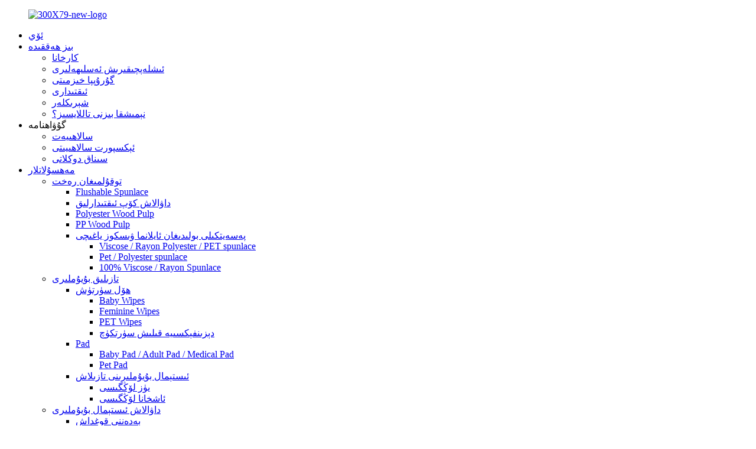

--- FILE ---
content_type: text/html
request_url: http://ug.yungemedical.com/disposable-pp-shoe-cover-product/
body_size: 17052
content:
<!DOCTYPE html> <html dir="ltr" lang="ug"> <head> <meta charset="UTF-8"/> <title>جۇڭگو بىر قېتىم ئىشلىتىلىدىغان PP توقۇلمىغان ئاياغ قاپقىقى (YG-HP-07) زاۋۇتى ۋە تەمىنلىگۈچىلەر | Yunge</title> <meta property="fb:app_id" content="966242223397117" /> <meta http-equiv="Content-Type" content="text/html; charset=UTF-8" /> <!-- Google tag (gtag.js) --> <script async src="https://www.googletagmanager.com/gtag/js?id=G-VLSD4L43P6"></script> <script>
  window.dataLayer = window.dataLayer || [];
  function gtag(){dataLayer.push(arguments);}
  gtag('js', new Date());

  gtag('config', 'G-VLSD4L43P6');
</script>  <!-- Google Tag Manager --> <script>(function(w,d,s,l,i){w[l]=w[l]||[];w[l].push({'gtm.start':
new Date().getTime(),event:'gtm.js'});var f=d.getElementsByTagName(s)[0],
j=d.createElement(s),dl=l!='dataLayer'?'&l='+l:'';j.async=true;j.src=
'https://www.googletagmanager.com/gtm.js?id='+i+dl;f.parentNode.insertBefore(j,f);javascript:;
})(window,document,'script','dataLayer','GTM-NVPKN7XQ');</script> <!-- End Google Tag Manager -->  <meta name="viewport" content="width=device-width,initial-scale=1,minimum-scale=1,maximum-scale=1,user-scalable=no"> <link rel="apple-touch-icon-precomposed" href=""> <meta name="format-detection" content="telephone=no"> <meta name="apple-mobile-web-app-capable" content="yes"> <meta name="apple-mobile-web-app-status-bar-style" content="black"> <meta property="og:url" content="https://www.yungemedical.com/disposable-pp-shoe-cover-product/"/> <meta property="og:title" content="China Disposable PP non-woven shoe cover(YG-HP-07) factory and suppliers | Yunge" /> <meta property="og:description" content="Features ● Suitable for isolation and basic protection of bacteria and particles. ● Anti-skid, anti-static and dustproof ● Soft, light and comfortable ● Exclusive design for special occasions. The biggest characteristic of disposable shoe cover is easy to use, and a wide range of applications, di..."/> <meta property="og:type" content="product"/> <meta property="og:image" content="https://www.yungemedical.com/uploads/Disposable-PP-Shoe-Cover-1.jpg"/> <meta property="og:site_name" content="https://www.yungemedical.com/"/> <link href="//cdn.globalso.com/yungemedical/style/global/style.css" rel="stylesheet" onload="this.onload=null;this.rel='stylesheet'"> <link href="//cdn.globalso.com/yungemedical/style/public/public.css" rel="stylesheet" onload="this.onload=null;this.rel='stylesheet'"> <link href="//cdn.globalso.com/yungemedical/style/global/download.css" rel="stylesheet" onload="this.onload=null;this.rel='stylesheet'">     <script type="text/javascript" src="//cdn.globalso.com/yungemedical/style/global/js/jquery.min.js"></script> <link rel="shortcut icon" href="https://cdn.globalso.com/yungemedical/header.png" /> <meta name="author" content="18775758282"/> <meta name="description" itemprop="description" content="ئالاھىدىلىكى bacter باكتېرىيە ۋە زەررىچىلەرنى ئايرىپ ساقلاشقا ۋە ئاساسىي قوغداشقا ماس كېلىدۇ. Sk سىيرىلىشقا قارشى تۇرۇش ، تۇراقلىق ۋە چاڭ-توزاندىن مۇداپىئەلىنىش ● يۇمشاق ، يېنىك ۋە" />  <meta name="keywords" itemprop="keywords" content="سىيرىلما ئاياغنىڭ قاپقىقى ، بىر قېتىم ئىشلىتىلىدىغان cpe ئاياغ قاپقىقى ، بىر قېتىم ئىشلىتىلىدىغان pe ئاياغ ياپقۇچ ، بىر قېتىم ئىشلىتىلىدىغان pp + pe ئاياغ ياپقۇچ ، بىر قېتىم ئىشلىتىلىدىغان ئاياغ قاپقىقى ، esd ئاياغ ياپقۇچ ، تولۇق بەلۋاغقا قارشى ئاياغ ئاياغ ياپقۇچ ، يېرىم بەلۋاغلىق تېيىلىش ئاياغ قاپقىقى ، توقۇلمىغان ئاياغ ياپقۇچ ، ئاياغ ، پۇت ئاسراش ، داۋالاش بۇيۇملىرى ، مەھسۇلات خەۋەرلىرى" />   <link href="//cdn.globalso.com/hide_search.css" rel="stylesheet"/><link href="//www.yungemedical.com/style/ug.html.css" rel="stylesheet"/><link rel="alternate" hreflang="ug" href="https://ug.yungemedical.com/" /><link rel="canonical"  href="https://ug.yungemedical.com/disposable-pp-shoe-cover-product/" /></head> <body>      <!-- Google Tag Manager (noscript) --> <noscript><iframe src="https://www.googletagmanager.com/ns.html?id=GTM-NVPKN7XQ" height="0" width="0" style="display:none;visibility:hidden"></iframe></noscript> <!-- End Google Tag Manager (noscript) -->      <header class="head-wrapper page-wrapper" style="background-image:url(//cdn.globalso.com/yungemedical/style/global/img/demo/page-header.jpg)">   <nav class="nav-bar">     <div class="nav-wrap layout">       <figure class="logo"><a href="/">                 <img src="https://cdn.globalso.com/yungemedical/300X79-new-logo.png" alt="300X79-new-logo">                 </a></figure>       <ul class="nav">        <li><a href="/">ئۆي</a></li> <li><a href="/about-us/">بىز ھەققىدە</a> <ul class="sub-menu"> 	<li><a href="/about-us/">كارخانا</a></li> 	<li><a href="/production-facilities/">ئىشلەپچىقىرىش ئەسلىھەلىرى</a></li> 	<li><a href="/teamwork/">گۇرۇپپا خىزمىتى</a></li> 	<li><a href="/capability/">ئىقتىدارى</a></li> 	<li><a href="/partners/">شېرىكلەر</a></li> 	<li><a href="/why-us/">نېمىشقا بىزنى تاللايسىز؟</a></li> </ul> </li> <li><a>گۇۋاھنامە</a> <ul class="sub-menu"> 	<li><a href="/quolificatinos/">سالاھىيەت</a></li> 	<li><a href="/export-qualification/">ئېكسپورت سالاھىيىتى</a></li> 	<li><a href="/test-reports/">سىناق دوكلاتى</a></li> </ul> </li> <li class="current-post-ancestor current-menu-parent"><a href="/products/">مەھسۇلاتلار</a> <ul class="sub-menu"> 	<li><a href="/non-woven-fabric/">توقۇلمىغان رەخت</a> 	<ul class="sub-menu"> 		<li><a href="/flushable-spunlace-non-woven-fabric/">Flushable Spunlace</a></li> 		<li><a href="/medical-multi-functional/">داۋالاش كۆپ ئىقتىدارلىق</a></li> 		<li><a href="/polyester-wood-pulp/">Polyester Wood Pulp</a></li> 		<li><a href="/pp-wood-pulp/">PP Wood Pulp</a></li> 		<li><a href="/degradable-spunlace-viscose-wood-pulp/">پەسەيتكىلى بولىدىغان ئايلانما ۋىسكوز ياغىچى</a> 		<ul class="sub-menu"> 			<li><a href="/viscoserayon-polyesterpet-spunlace/">Viscose / Rayon Polyester / PET spunlace</a></li> 			<li><a href="/petpolyester-spunlace/">Pet / Polyester spunlace</a></li> 			<li><a href="/100-viscoserayon-spunlace/">100% Viscose / Rayon Spunlace</a></li> 		</ul> </li> 	</ul> </li> 	<li><a href="/hygiene-consumables/">تازىلىق بۇيۇملىرى</a> 	<ul class="sub-menu"> 		<li><a href="/wet-wipes/">ھۆل سۈرتۈش</a> 		<ul class="sub-menu"> 			<li><a href="/baby-wipes-wet-wipes/">Baby Wipes</a></li> 			<li><a href="/feminine-wipes/">Feminine Wipes</a></li> 			<li><a href="/pet-wipes/">PET Wipes</a></li> 			<li><a href="/disinfection-wipes/">دېزىنفېكسىيە قىلىش سۈرتكۈچ</a></li> 		</ul> </li> 		<li><a href="/pad/">Pad</a> 		<ul class="sub-menu"> 			<li><a href="/baby-padadult-padmedical-pad/">Baby Pad / Adult Pad / Medical Pad</a></li> 			<li><a href="/pet-pad-hygiene-consumables/">Pet Pad</a></li> 		</ul> </li> 		<li><a href="/cleaning-consumables/">ئىستېمال بۇيۇملىرىنى تازىلاش</a> 		<ul class="sub-menu"> 			<li><a href="/facial-towel/">يۈز لۆڭگىسى</a></li> 			<li><a href="/kitchen-towel/">ئاشخانا لۆڭگىسى</a></li> 		</ul> </li> 	</ul> </li> 	<li class="current-post-ancestor current-menu-parent"><a href="/medical-consumables/">داۋالاش ئىستېمال بۇيۇملىرى</a> 	<ul class="sub-menu"> 		<li><a href="/body-protection/">بەدەننى قوغداش</a> 		<ul class="sub-menu"> 			<li><a href="/disposable-coveralls/">بىر قېتىم ئىشلىتىلىدىغان قاپاقلار</a> 			<ul class="sub-menu"> 				<li><a href="/disposable-white-coverallwith-tapes/">بىر قېتىم ئىشلىتىلىدىغان ئاق قاپلىق / لېنتا بىلەن</a></li> 				<li><a href="/orange-disposable-coverall/">ئاپېلسىن بىر قېتىم ئىشلىتىلىدىغان قاپ</a></li> 				<li><a href="/tyvek-disposable-coveralls/">Tyvek بىر قېتىم ئىشلىتىلىدىغان قاپاق</a></li> 			</ul> </li> 			<li><a href="/surgical-gownisolation-gownpatient-gown/">ئوپېراتسىيە كىيىمى / يەككە كىيىم / بىمارلار كىيىمى</a></li> 			<li><a href="/scrubs-uniform-nurse-scrubs/">سىيرىلما فورما / سېستىرا سۈرتكۈچ</a></li> 		</ul> </li> 		<li><a href="/face-mask/">يۈز چاپلىقى</a> 		<ul class="sub-menu"> 			<li><a href="/disposable-3ply-mask/">بىر قېتىم ئىشلىتىلىدىغان ماسكا</a></li> 			<li><a href="/ffp2ffp3/">FFP2 / FFP3</a></li> 			<li><a href="/kn95/">KN95</a></li> 			<li><a href="/kf94-face-mask-medical-consumables/">KF94</a></li> 		</ul> </li> 		<li class="current-post-ancestor current-menu-parent"><a href="/foot-protection/">پۇت قوغداش</a> 		<ul class="sub-menu"> 			<li><a href="/ppcpepeanti-ski/">PP / CPE / PE / ANTI-SKI</a></li> 		</ul> </li> 		<li><a href="/hand-protection/">قول قوغداش</a> 		<ul class="sub-menu"> 			<li><a href="/nitrile-gloves/">نىترىل پەلەي</a></li> 			<li><a href="/latex-gloves/">latex پەلەي</a></li> 			<li><a href="/pvc-gloves/">PVC پەلەي</a></li> 			<li><a href="/sleeves/">Sleeves</a></li> 		</ul> </li> 		<li><a href="/head-protection/">باش قوغداش</a></li> 		<li><a href="/raw-material/">خام ماتېرىيال</a></li> 		<li><a href="/surgical-pack/">Surgical Pack</a></li> 	</ul> </li> 	<li><a href="/cleaning-room-consumables/">ياتاق ئۆيلىرىنى تازىلاش</a> 	<ul class="sub-menu"> 		<li><a href="/anti-static-clearoom-clothing/">تۇراقسىز تازىلاش كىيىمى</a></li> 		<li><a href="/cleanroom-wipers/">تازىلىق ئۆيى</a></li> 		<li><a href="/industrial-paper-rolls/">سانائەت قەغىزى روللىرى</a></li> 		<li><a href="/other-cleaning-room-consumables/">باشقا تازىلاش ئۆيىنىڭ ئىستېمال بۇيۇملىرى</a></li> 	</ul> </li> </ul> </li> <li><a>دېلو</a> <ul class="sub-menu"> 	<li><a href="/videos/">سىنلار</a></li> 	<li><a>سۈرەتلەر</a> 	<ul class="sub-menu"> 		<li><a href="/enterprise-image/">كارخانا رەسىمى</a></li> 		<li><a href="/product-image/">مەھسۇلات رەسىمى</a></li> 		<li><a href="/exhibition-image/">كۆرگەزمە سۈرىتى</a></li> 	</ul> </li> 	<li><a href="/witness-of-clients/">خېرىدارلارنىڭ گۇۋاھچىسى</a></li> </ul> </li> <li><a href="/news/">خەۋەرلەر</a> <ul class="sub-menu"> 	<li><a href="/news_catalog/company-news/">شىركەت خەۋەرلىرى</a></li> 	<li class="current-menu-parent"><a href="/news_catalog/products/">مەھسۇلات خەۋەرلىرى</a></li> 	<li><a href="/news_catalog/exhibitation-news/">كۆرگەزمە خەۋەرلىرى</a></li> </ul> </li> <li><a href="/download/">چۈشۈرۈش</a></li> <li><a href="/contact-us/">بىز بىلەن ئالاقىلىشىڭ</a></li>       </ul>       <div class="head-search">         <div class="head-search-form">           <form  action="/search.php" method="get">           <input class="search-ipt" type="text" placeholder="search..."  name="s" id="s" />           <input type="hidden" name="cat" value="490"/>           <input class="search-btn" type="submit"  id="searchsubmit" value="&#xf002;"/>         </form>         </div>         <div class="search-toggle"></div>       </div>       <div class="change-language ensemble">   <div class="change-language-info">     <div class="change-language-title medium-title">        <div class="language-flag language-flag-en"><a href="https://www.yungemedical.com/"><b class="country-flag"></b><span>English</span> </a></div>        <b class="language-icon"></b>      </div> 	<div class="change-language-cont sub-content">         <div class="empty"></div>     </div>   </div> </div> <!--theme181-->    </div>   </nav>   <nav class="path-bar">     <ul class="path-nav">       <li> <a itemprop="breadcrumb" href="/">ئۆي</a></li><li> <a itemprop="breadcrumb" href="/products/" title="Product News">مەھسۇلات خەۋەرلىرى</a> </li><li> <a itemprop="breadcrumb" href="/medical-consumables/" title="Medical Consumables">داۋالاش ئىستېمال بۇيۇملىرى</a> </li><li> <a itemprop="breadcrumb" href="/foot-protection/" title="Foot Protection">پۇت قوغداش</a> </li></li>     </ul>   </nav> </header>     	         <div id="loading"></div>   <section class="layout main_content">     			 <!-- aside begin -->     	 <aside class="aside"> <section class="aside-wrap">            <section class="side-widget">              <div class="side-tit-bar">                 <h4 class="side-tit">سەھىپىلەر</h4>              </div>               <ul class="side-cate">                <li><a href="/non-woven-fabric/">توقۇلمىغان رەخت</a> <ul class="sub-menu"> 	<li><a href="/flushable-spunlace-non-woven-fabric/">Flushable Spunlace</a></li> 	<li><a href="/medical-multi-functional/">داۋالاش كۆپ ئىقتىدارلىق</a></li> 	<li><a href="/polyester-wood-pulp/">Polyester Wood Pulp</a></li> 	<li><a href="/pp-wood-pulp/">PP Wood Pulp</a></li> 	<li><a href="/degradable-spunlace-viscose-wood-pulp/">پەسەيتكىلى بولىدىغان ئايلانما ۋىسكوز ياغىچى</a> 	<ul class="sub-menu"> 		<li><a href="/viscoserayon-polyesterpet-spunlace/">Viscose / Rayon Polyester / PET spunlace</a></li> 		<li><a href="/petpolyester-spunlace/">Pet / Polyester spunlace</a></li> 		<li><a href="/100-viscoserayon-spunlace/">100% Viscose / Rayon Spunlace</a></li> 	</ul> </li> </ul> </li> <li><a href="/hygiene-consumables/">تازىلىق بۇيۇملىرى</a> <ul class="sub-menu"> 	<li><a href="/wet-wipes/">ھۆل سۈرتۈش</a> 	<ul class="sub-menu"> 		<li><a href="/baby-wipes-wet-wipes/">Baby Wipes</a></li> 		<li><a href="/feminine-wipes/">Feminine Wipes</a></li> 		<li><a href="/disinfection-wipes/">دېزىنفېكسىيە قىلىش سۈرتكۈچ</a></li> 		<li><a href="/pet-wipes/">PET Wipes</a></li> 	</ul> </li> 	<li><a href="/pad/">Pad</a> 	<ul class="sub-menu"> 		<li><a href="/baby-padadult-padmedical-pad/">Baby Pad / Adult Pad / Medical Pad</a></li> 		<li><a href="/pet-pad-hygiene-consumables/">Pet Pad</a></li> 	</ul> </li> 	<li><a href="/cleaning-consumables/">ئىستېمال بۇيۇملىرىنى تازىلاش</a> 	<ul class="sub-menu"> 		<li><a href="/facial-towel/">يۈز لۆڭگىسى</a></li> 		<li><a href="/kitchen-towel/">ئاشخانا لۆڭگىسى</a></li> 	</ul> </li> </ul> </li> <li class="current-post-ancestor current-menu-parent"><a href="/medical-consumables/">داۋالاش ئىستېمال بۇيۇملىرى</a> <ul class="sub-menu"> 	<li><a href="/body-protection/">بەدەننى قوغداش</a> 	<ul class="sub-menu"> 		<li><a href="/disposable-coveralls/">بىر قېتىم ئىشلىتىلىدىغان قاپاقلار</a> 		<ul class="sub-menu"> 			<li><a href="/disposable-white-coverallwith-tapes/">بىر قېتىم ئىشلىتىلىدىغان ئاق قاپلىق / لېنتا بىلەن</a></li> 			<li><a href="/orange-disposable-coverall/">ئاپېلسىن بىر قېتىم ئىشلىتىلىدىغان قاپ</a></li> 			<li><a href="/tyvek-disposable-coveralls/">Tyvek بىر قېتىم ئىشلىتىلىدىغان قاپاق</a></li> 		</ul> </li> 		<li><a href="/surgical-gownisolation-gownpatient-gown/">ئوپېراتسىيە كىيىمى / يەككە كىيىم / بىمارلار كىيىمى</a></li> 		<li><a href="/scrubs-uniform-nurse-scrubs/">سىيرىلما فورما / سېستىرا سۈرتكۈچ</a></li> 	</ul> </li> 	<li><a href="/face-mask/">يۈز چاپلىقى</a> 	<ul class="sub-menu"> 		<li><a href="/disposable-3ply-mask/">بىر قېتىم ئىشلىتىلىدىغان ماسكا</a></li> 		<li><a href="/ffp2ffp3/">FFP2 / FFP3</a></li> 		<li><a href="/kn95/">KN95</a></li> 		<li><a href="/kf94-face-mask-medical-consumables/">KF94</a></li> 	</ul> </li> 	<li class="current-post-ancestor current-menu-parent"><a href="/foot-protection/">پۇت قوغداش</a> 	<ul class="sub-menu"> 		<li><a href="/ppcpepeanti-ski/">PP / CPE / PE / ANTI-SKI</a></li> 	</ul> </li> 	<li><a href="/hand-protection/">قول قوغداش</a> 	<ul class="sub-menu"> 		<li><a href="/nitrile-gloves/">نىترىل پەلەي</a></li> 		<li><a href="/latex-gloves/">latex پەلەي</a></li> 		<li><a href="/pvc-gloves/">PVC پەلەي</a></li> 		<li><a href="/sleeves/">Sleeves</a></li> 	</ul> </li> 	<li><a href="/head-protection/">باش قوغداش</a></li> 	<li><a href="/raw-material/">خام ماتېرىيال</a></li> 	<li><a href="/surgical-pack/">Surgical Pack</a></li> </ul> </li> <li><a href="/cleaning-room-consumables/">ياتاق ئۆيلىرىنى تازىلاش</a> <ul class="sub-menu"> 	<li><a href="/anti-static-clearoom-clothing/">تۇراقسىز تازىلاش كىيىمى</a></li> 	<li><a href="/cleanroom-wipers/">تازىلىق ئۆيى</a></li> 	<li><a href="/industrial-paper-rolls/">سانائەت قەغىزى روللىرى</a></li> 	<li><a href="/other-cleaning-room-consumables/">باشقا تازىلاش ئۆيىنىڭ ئىستېمال بۇيۇملىرى</a></li> </ul> </li>                 </ul>                 </section>  		  <div class="side-widget">                 <div class="side-tit-bar">                 <h2 class="side-tit">ئالاھىدە مەھسۇلاتلار</h2>                 </div>                 <div class="side-product-items">                 <span  class="btn-prev"></span>          			<div class="items_content">                      <ul class="gm-sep"> <li class="side_product_item"><figure>                              <a  class="item-img" href="/black-disposable-3-ply-face-mask-black-surgical-mask-black-medical-mask-product/"><img src="https://cdn.globalso.com/yungemedical/3ply-disposable-facemask-black2508081-131-300x300.jpg" alt="بىر قېتىم ئىشلىتىلىدىغان قارا رەڭلىك يۈز چاپلاق | قارا ئوپېراتسىيىلىك ماسكا | Black Medical Mask"></a>                               <figcaption><a href="/black-disposable-3-ply-face-mask-black-surgical-mask-black-medical-mask-product/">بىر قېتىم ئىشلىتىلىدىغان قارا رەڭلىك يۈز چاپلاق | قارا ئوپېراتسىيىلىك ما ...</a></figcaption>                           </figure>                           </li>                         <li class="side_product_item"><figure>                              <a  class="item-img" href="/black-disposable-3-ply-face-mask-product/"><img src="https://cdn.globalso.com/yungemedical/black-3ply-disposable-facemask250808-4-300x289.jpg" alt="بىر قېتىم ئىشلىتىلىدىغان قارا رەڭلىك يۈز چاپلاق ماسكىسى"></a>                               <figcaption><a href="/black-disposable-3-ply-face-mask-product/">بىر قېتىم ئىشلىتىلىدىغان قارا رەڭلىك يۈز چاپلاق ماسكىسى</a></figcaption>                           </figure>                           </li>                         <li class="side_product_item"><figure>                              <a  class="item-img" href="/individual-package-3ply-medical-respirator-disposable-facemask-product/"><img src="https://cdn.globalso.com/yungemedical/3plyfacemask25617-3-300x300.jpg" alt="يەككە ئورالما 3ply داۋالاش نەپەس يولى بىر قېتىم ئىشلىتىلىدىغان يۈز چاپلىقى"></a>                               <figcaption><a href="/individual-package-3ply-medical-respirator-disposable-facemask-product/">يەككە ئورالما 3ply داۋالاش نەپەسلىنىش سىستېمىسى بىر تەرەپ قىلىش ...</a></figcaption>                           </figure>                           </li>                         <li class="side_product_item"><figure>                              <a  class="item-img" href="/customized-3ply-disposable-facemask-for-kids-product/"><img src="https://cdn.globalso.com/yungemedical/kids-facemask202565-24-300x300.jpg" alt="بالىلار ئۈچۈن بىر قېتىم ئىشلىتىلىدىغان بىر قېتىم ئىشلىتىلىدىغان يۈز چاپلىقى"></a>                               <figcaption><a href="/customized-3ply-disposable-facemask-for-kids-product/">بالىلار ئۈچۈن بىر قېتىم ئىشلىتىلىدىغان بىر قېتىم ئىشلىتىلىدىغان يۈز چاپلىقى</a></figcaption>                           </figure>                           </li>                         <li class="side_product_item"><figure>                              <a  class="item-img" href="/carton-pattern-3ply-kids-respirator-disposable-facemask-product/"><img src="https://cdn.globalso.com/yungemedical/kids-facemask202565-23-300x300.jpg" alt="كارتون ئۈلگىسى 3ply بالىلار نەپەسلەندۈرگۈچ بىر قېتىم ئىشلىتىلىدىغان يۈز چاپلىقى"></a>                               <figcaption><a href="/carton-pattern-3ply-kids-respirator-disposable-facemask-product/">كارتون ئۈلگىسى 3ply بالىلار نەپەسلىنىش ئۈسكۈنىسى بىر قېتىم ئىشلىتىلىدىغان چىراي ...</a></figcaption>                           </figure>                           </li>                         <li class="side_product_item"><figure>                              <a  class="item-img" href="/3009-superfine-fiber-cleanroom-wipers-product/"><img src="https://cdn.globalso.com/yungemedical/Cleanroom-Wipers-5295-1-300x300.jpg" alt="3009 دەرىجىدىن تاشقىرى تالا تازىلاش ئۆيى"></a>                               <figcaption><a href="/3009-superfine-fiber-cleanroom-wipers-product/">3009 دەرىجىدىن تاشقىرى تالا تازىلاش ئۆيى</a></figcaption>                           </figure>                           </li>                         <li class="side_product_item"><figure>                              <a  class="item-img" href="/300-sheetsbox-non-woven-dust-free-paper-product/"><img src="https://cdn.globalso.com/yungemedical/dust-free-paper-52916-300x300.jpg" alt="300 ۋاراق / ساندۇق توقۇلمىغان توپاسىز قەغەز"></a>                               <figcaption><a href="/300-sheetsbox-non-woven-dust-free-paper-product/">300 ۋاراق / ساندۇق توقۇلمىغان توپاسىز قەغەز</a></figcaption>                           </figure>                           </li>                         <li class="side_product_item"><figure>                              <a  class="item-img" href="/muliti-purpose-polyester-woodpulp-non-woven-cleanroom-paper-product/"><img src="https://cdn.globalso.com/yungemedical/dust-free-paper-52913-300x300.jpg" alt="30 * 35cm 55% سېللۇلوزا + 45% پولىئېستېر توقۇلمىغان تازىلىق قەغىزى"></a>                               <figcaption><a href="/muliti-purpose-polyester-woodpulp-non-woven-cleanroom-paper-product/">30 * 35cm 55% سېللۇلوزا + 45% پولىئېستېر توقۇلمىغان تازىلاش ماشىنىسى ...</a></figcaption>                           </figure>                           </li>                         <li class="side_product_item"><figure>                              <a  class="item-img" href="/extra-large-size-pp-sms-disposable-patient-gown-yg-bp-06-04-product/"><img src="https://cdn.globalso.com/yungemedical/pp-or-sms-disposable-patient-gowns-12-300x300.jpg" alt="قوشۇمچە چوڭ رازمېرلىق PP / SMS بىر قېتىم ئىشلىتىلىدىغان بىمارلار كىيىمى (YG-BP-06-04)"></a>                               <figcaption><a href="/extra-large-size-pp-sms-disposable-patient-gown-yg-bp-06-04-product/">قوشۇمچە چوڭ رازمېرلىق PP / قىسقا ئۇچۇر بىر قېتىم ئىشلىتىلىدىغان بىمارلار كىيىمى (Y ...</a></figcaption>                           </figure>                           </li>                         <li class="side_product_item"><figure>                              <a  class="item-img" href="/large-size-sms-disposable-patient-gown-yg-bp-06-04-product/"><img src="https://cdn.globalso.com/yungemedical/pp-or-sms-disposable-patient-gowns-1-300x300.jpg" alt="چوڭ رازمېرلىق قىسقا ئۇچۇر بىر قېتىم ئىشلىتىلىدىغان بىمارلار كىيىمى (YG-BP-06-04)"></a>                               <figcaption><a href="/large-size-sms-disposable-patient-gown-yg-bp-06-04-product/">چوڭ رازمېرلىق قىسقا ئۇچۇر بىر قېتىم ئىشلىتىلىدىغان بىمارلار كىيىمى (YG-BP-06-04)</a></figcaption>                           </figure>                           </li>                         <li class="side_product_item"><figure>                              <a  class="item-img" href="/universal-size-sms-disposable-patient-gown-yg-bp-06-02-product/"><img src="https://cdn.globalso.com/yungemedical/pp-or-sms-disposable-patient-gowns-10-300x300.jpg" alt="ئۇنىۋېرسال چوڭلۇقتىكى قىسقا ئۇچۇر بىر قېتىم ئىشلىتىلىدىغان بىمارلار كىيىمى (YG-BP-06-03)"></a>                               <figcaption><a href="/universal-size-sms-disposable-patient-gown-yg-bp-06-02-product/">ئۇنىۋېرسال چوڭلۇقتىكى قىسقا ئۇچۇر بىر قېتىم ئىشلىتىلىدىغان بىمارلار كىيىمى (YG-BP-06 ...</a></figcaption>                           </figure>                           </li>                         <li class="side_product_item"><figure>                              <a  class="item-img" href="/medium-size-pp-disposable-patient-gown-yg-bp-06-02-product/"><img src="https://cdn.globalso.com/yungemedical/pp-or-sms-disposable-patient-gowns-11-300x300.jpg" alt="ئوتتۇراھال چوڭلۇقتىكى PP بىر قېتىم ئىشلىتىلىدىغان بىمارلار كىيىمى (YG-BP-06-02)"></a>                               <figcaption><a href="/medium-size-pp-disposable-patient-gown-yg-bp-06-02-product/">ئوتتۇراھال چوڭلۇقتىكى PP بىر قېتىم ئىشلىتىلىدىغان بىمارلار كىيىمى (YG-BP-06-02)</a></figcaption>                           </figure>                           </li>                         <li class="side_product_item"><figure>                              <a  class="item-img" href="/small-size-disposable-patient-gown-yg-bp-06-01-product/"><img src="https://cdn.globalso.com/yungemedical/pp-or-sms-disposable-patient-gowns-9-300x293.jpg" alt="كىچىك كۆلەمدىكى بىر قېتىم ئىشلىتىلىدىغان بىمارلار كىيىمى (YG-BP-06-01)"></a>                               <figcaption><a href="/small-size-disposable-patient-gown-yg-bp-06-01-product/">كىچىك كۆلەمدىكى بىر قېتىم ئىشلىتىلىدىغان بىمارلار كىيىمى (YG-BP-06-01)</a></figcaption>                           </figure>                           </li>                         <li class="side_product_item"><figure>                              <a  class="item-img" href="/oemodm-customized-disposable-patient-gown-yg-bp-06-product/"><img src="https://cdn.globalso.com/yungemedical/pp-or-sms-disposable-patient-gowns-7-300x300.jpg" alt="OEM / ODM خاسلاشتۇرۇلغان بىر قېتىم ئىشلىتىلىدىغان بىمارلار كىيىمى (YG-BP-06)"></a>                               <figcaption><a href="/oemodm-customized-disposable-patient-gown-yg-bp-06-product/">OEM / ODM خاسلاشتۇرۇلغان بىر قېتىم ئىشلىتىلىدىغان بىمارلار كىيىمى (YG-BP-06)</a></figcaption>                           </figure>                           </li>                         <li class="side_product_item"><figure>                              <a  class="item-img" href="/white-elastic-disposable-lab-coat-yg-bp-04-product/"><img src="https://cdn.globalso.com/yungemedical/disposable-Lab-coat-14-300x300.jpg" alt="ئاق ئېلاستىكىلىق بىر قېتىم ئىشلىتىلىدىغان تەجرىبىخانا چاپان (YG-BP-04)"></a>                               <figcaption><a href="/white-elastic-disposable-lab-coat-yg-bp-04-product/">ئاق ئېلاستىكىلىق بىر قېتىم ئىشلىتىلىدىغان تەجرىبىخانا چاپان (YG-BP-04)</a></figcaption>                           </figure>                           </li>                         <li class="side_product_item"><figure>                              <a  class="item-img" href="/customized-30-70gsm-extra-large-size-disposable-surgical-gown-yg-bp-03-05-product/"><img src="https://cdn.globalso.com/yungemedical/surgical-gowns-6-300x300.jpg" alt="خاسلاشتۇرۇلغان 30-70gsm ئارتۇق چوڭلۇقتىكى بىر قېتىم ئىشلىتىلىدىغان ئوپېراتسىيە كىيىمى (YG-BP-03)"></a>                               <figcaption><a href="/customized-30-70gsm-extra-large-size-disposable-surgical-gown-yg-bp-03-05-product/">خاسلاشتۇرۇلغان 30-70gsm ئارتۇق چوڭلۇقتىكى بىر قېتىم ئىشلىتىلىدىغان Surg ...</a></figcaption>                           </figure>                           </li>                         <li class="side_product_item"><figure>                              <a  class="item-img" href="/120cm-x-145cm-large-size-disposable-surgical-gown-yg-bp-03-04-product/"><img src="https://cdn.globalso.com/yungemedical/surgical-gowns-11-300x300.jpg" alt="120cm X 145cm چوڭلۇقتىكى بىر قېتىم ئىشلىتىلىدىغان ئوپېراتسىيە كىيىمى (YG-BP-03)"></a>                               <figcaption><a href="/120cm-x-145cm-large-size-disposable-surgical-gown-yg-bp-03-04-product/">120cm X 145cm چوڭلۇقتىكى بىر قېتىم ئىشلىتىلىدىغان ئوپېراتسىيە كىيىمى (Y ...</a></figcaption>                           </figure>                           </li>                         <li class="side_product_item"><figure>                              <a  class="item-img" href="/universal-size-disposable-surgical-gown-yg-bp-03-03-product/"><img src="https://cdn.globalso.com/yungemedical/surgical-gowns-1-300x300.jpg" alt="ئۇنىۋېرسال چوڭلۇقتىكى بىر قېتىم ئىشلىتىلىدىغان ئوپېراتسىيە كىيىمى (YG-BP-03)"></a>                               <figcaption><a href="/universal-size-disposable-surgical-gown-yg-bp-03-03-product/">ئۇنىۋېرسال چوڭلۇقتىكى بىر قېتىم ئىشلىتىلىدىغان ئوپېراتسىيە كىيىمى (YG-BP-03)</a></figcaption>                           </figure>                           </li>                                                                </ul>                  </div>                 <span  class="btn-next"></span>                 </div>             </div> 		   </section> 	  </aside>           <!--// aisde end -->            <!-- main begin -->            <section class="main" >       <div class="main-tit-bar">                 <h1 class="title">بىر قېتىم ئىشلىتىلىدىغان PP توقۇلمىغان ئاياغ قاپقىقى (YG-HP-07)</h1>             </div>               <!-- product info -->               <section class="product-intro"> <div class="product-view" > <!-- Piliang S--> <!-- Piliang E--> <div class="product-image"><a class="cloud-zoom" id="zoom1" data-zoom="adjustX:0, adjustY:0" href="https://cdn.globalso.com/yungemedical/Disposable-PP-Shoe-Cover-1.jpg"> <img src="https://cdn.globalso.com/yungemedical/Disposable-PP-Shoe-Cover-1.jpg" itemprop="image" title="" alt="بىر قېتىم ئىشلىتىلىدىغان PP توقۇلمىغان ئاياغ قاپقىقى (YG-HP-07) ئالاھىدە رەسىم" style="width:100%" /></a> </div>             <div class="image-additional">                 <ul class="image-items">                     <li  class="image-item  current"><a class="cloud-zoom-gallery item"  href="https://cdn.globalso.com/yungemedical/Disposable-PP-Shoe-Cover-1.jpg" data-zoom="useZoom:zoom1, smallImage:https://cdn.globalso.com/yungemedical/Disposable-PP-Shoe-Cover-1.jpg"><img src="https://cdn.globalso.com/yungemedical/Disposable-PP-Shoe-Cover-1-300x300.jpg" alt="بىر قېتىم ئىشلىتىلىدىغان PP توقۇلمىغان ئاياغ قاپقىقى (YG-HP-07)" /></a></li>                     <li  class="image-item"><a class="cloud-zoom-gallery item"  href="https://cdn.globalso.com/yungemedical/Disposable-PP-Shoe-Cover-2.jpg" data-zoom="useZoom:zoom1, smallImage:https://cdn.globalso.com/yungemedical/Disposable-PP-Shoe-Cover-2.jpg"><img src="https://cdn.globalso.com/yungemedical/Disposable-PP-Shoe-Cover-2-300x300.jpg" alt="بىر قېتىم ئىشلىتىلىدىغان PP توقۇلمىغان ئاياغ قاپقىقى (YG-HP-07)" /></a></li>                     <li  class="image-item"><a class="cloud-zoom-gallery item"  href="https://cdn.globalso.com/yungemedical/Disposable-PP-Shoe-Cover-3.jpg" data-zoom="useZoom:zoom1, smallImage:https://cdn.globalso.com/yungemedical/Disposable-PP-Shoe-Cover-3.jpg"><img src="https://cdn.globalso.com/yungemedical/Disposable-PP-Shoe-Cover-3-300x300.jpg" alt="بىر قېتىم ئىشلىتىلىدىغان PP توقۇلمىغان ئاياغ قاپقىقى (YG-HP-07)" /></a></li>                     <li  class="image-item"><a class="cloud-zoom-gallery item"  href="https://cdn.globalso.com/yungemedical/Disposable-PP-Shoe-Cover-4.jpg" data-zoom="useZoom:zoom1, smallImage:https://cdn.globalso.com/yungemedical/Disposable-PP-Shoe-Cover-4.jpg"><img src="https://cdn.globalso.com/yungemedical/Disposable-PP-Shoe-Cover-4-300x300.jpg" alt="بىر قېتىم ئىشلىتىلىدىغان PP توقۇلمىغان ئاياغ قاپقىقى (YG-HP-07)" /></a></li>                     <li  class="image-item"><a class="cloud-zoom-gallery item"  href="https://cdn.globalso.com/yungemedical/Disposable-PP-Shoe-Cover-5.jpg" data-zoom="useZoom:zoom1, smallImage:https://cdn.globalso.com/yungemedical/Disposable-PP-Shoe-Cover-5.jpg"><img src="https://cdn.globalso.com/yungemedical/Disposable-PP-Shoe-Cover-5-300x300.jpg" alt="بىر قېتىم ئىشلىتىلىدىغان PP توقۇلمىغان ئاياغ قاپقىقى (YG-HP-07)" /></a></li> 			 </ul>             </div> </div> <section class="product-summary">  <div class="product-meta"> <h3>قىسقىچە چۈشەندۈرۈش:</h3> <span><p>ساپلاشتۇرۇش سېخى ، ئېنىق ئېلېكترون زاۋۇتى ، دورا زاۋۇتى ، دوختۇرخانا ئۈسكۈنىلىرى زاۋۇتى ، كۈتۈۋېلىش ئۆيى ، ئائىلە قاتارلىقلار ئىنسان ئاياغلىرىنىڭ بۇلغىنىشىنى ئىشلەپچىقىرىش مۇھىتىغا ئايرىپ تاشلاشقا ماس كېلىدۇ.</p> <p><b><span style="font-family: Calibri;">مەھسۇلات ئىسپاتى</span></b>：<span style="font-family: Calibri;">FDA</span><span style="font-family: 宋体;">、</span><span style="font-family: Calibri;">CE</span><span style="font-family: 宋体;">、</span><span style="font-family: Calibri;">EN ISO 14971</span><span style="font-family: 宋体;">、</span><span style="font-family: Calibri;">EN ISO 14698</span></p> </span> <br /> </div> <div class="gm-sep product-btn-wrap">     <a href="javascript:" onclick="showMsgPop();" class="email">بىزگە ئېلخەت ئەۋەتىڭ</a>     <!--<a href="/downloadpdf.php?id=1639" target="_blank" rel="external nofollow"   class="pdf">Download as PDF</a>--> </div> <div class="share-this"><div class="addthis_sharing_toolbox"></div></div> </section>               </section> <section class="tab-content-wrap product-detail">                  <div class="tab-title-bar detail-tabs">                     <h2 class="tab-title title current"><span>مەھسۇلات تەپسىلاتى</span></h2>  		                   	<h2 class="tab-title title"><span>مەھسۇلات خەتكۈچلىرى</span></h2>                  </div>                  <section class="tab-panel-wrap">                  <section class="tab-panel disabled entry">                  	                 <section class="tab-panel-content"> 				 <div class="fl-builder-content fl-builder-content-1639 fl-builder-content-primary fl-builder-global-templates-locked" data-post-id="1639"><div class="fl-row fl-row-full-width fl-row-bg-none fl-node-640ecddfab997" data-node="640ecddfab997"> 	<div class="fl-row-content-wrap"> 				<div class="fl-row-content fl-row-full-width fl-node-content"> 		 <div class="fl-col-group fl-node-640ecddfacac6" data-node="640ecddfacac6"> 			<div class="fl-col fl-node-640ecddfacbec" data-node="640ecddfacbec" style="width: 100%;"> 	<div class="fl-col-content fl-node-content"> 	<div class="fl-module fl-module-heading fl-node-640ecddfab87c pro_tit" data-node="640ecddfab87c" data-animation-delay="0.0"> 	<div class="fl-module-content fl-node-content"> 		<h3 class="fl-heading"> 		<span class="fl-heading-text">Features</span> 	</h3>	</div> </div>	</div> </div>	</div>  <div class="fl-col-group fl-node-640ecf054688f" data-node="640ecf054688f"> 			<div class="fl-col fl-node-640ecf05469d5" data-node="640ecf05469d5" style="width: 100%;"> 	<div class="fl-col-content fl-node-content"> 	<div class="fl-module fl-module-rich-text fl-node-640ecf0546791" data-node="640ecf0546791" data-animation-delay="0.0"> 	<div class="fl-module-content fl-node-content"> 		<div class="fl-rich-text"> 	<p>Ter باكتېرىيە ۋە زەررىچىلەرنى ئايرىپ ساقلاشقا ۋە ئاساسىي قوغداشقا ماس كېلىدۇ.<br />Sk سىيرىلىشقا قارشى تۇرۇش ، تۇراقلىق ۋە چاڭ-توزاندىن مۇداپىئەلىنىش<br />● يۇمشاق ، يېنىك ۋە راھەت<br />Special ئالاھىدە سورۇنلار ئۈچۈن ئالاھىدە لايىھىلەش.</p> <p>بىر قېتىم ئىشلىتىلىدىغان ئاياغ قاپقىقىنىڭ ئەڭ چوڭ ئالاھىدىلىكى ئىشلىتىش ئاسان ، كەڭ قوللىنىشچان پروگراممىلار ، ئوخشىمىغان ماتېرىياللار ، ماس كېلىدىغان ئىقتىدار ئوخشىمايدۇ ، سىيرىلماسلىق ، تۇراققا قارشى تۇرۇش ، چاڭ-توزاندىن مۇداپىئەلىنىش قاتارلىقلار. ئۇنىڭ ئۈستىگە باھاسى بىر قېتىم ئىشلىتىلىدىغان ئاياغ قاپقىقىغا قارىغاندا كۆپ ئەرزان ، پىششىقلاپ ئىشلەش قۇلايلىق ، بولۇپمۇ توقۇلمىغان ئاياغ قاپقىقى تەبىئىيلا ناچارلىشىدۇ.</p> </div>	</div> </div>	</div> </div>	</div> 		</div> 	</div> </div><div class="fl-row fl-row-full-width fl-row-bg-none fl-node-642f8465d0a52" data-node="642f8465d0a52"> 	<div class="fl-row-content-wrap"> 				<div class="fl-row-content fl-row-full-width fl-node-content"> 		 <div class="fl-col-group fl-node-642f8465d0e31" data-node="642f8465d0e31"> 			<div class="fl-col fl-node-642f8465d0e71" data-node="642f8465d0e71" style="width: 100%;"> 	<div class="fl-col-content fl-node-content"> 	<div class="fl-module fl-module-heading fl-node-642f8465d0eae pro_tit" data-node="642f8465d0eae" data-animation-delay="0.0"> 	<div class="fl-module-content fl-node-content"> 		<h3 class="fl-heading"> 		<span class="fl-heading-text">مەھسۇلات ئەۋزەللىكى</span> 	</h3>	</div> </div>	</div> </div>	</div>  <div class="fl-col-group fl-node-642f8465d0eef" data-node="642f8465d0eef"> 			<div class="fl-col fl-node-642f8465d0f03" data-node="642f8465d0f03" style="width: 100%;"> 	<div class="fl-col-content fl-node-content"> 	<div class="fl-module fl-module-rich-text fl-node-642f8465d0f43" data-node="642f8465d0f43" data-animation-delay="0.0"> 	<div class="fl-module-content fl-node-content"> 		<div class="fl-rich-text"> 	<p>1. ئېغىزنى باغلايدىغان قوش پەي: ئېلاستىك ئېلاستىكىلىق ماس كېلىدىغان ئاياغ ، ئۇزۇن ئۇپراش ئاسان چۈشمەيدۇ<br />2. بىر تۇتاش رەڭ: توقۇلمىغان توقۇلما قىسقا تالا ياكى يۆنىلىش ياكى ئىختىيارى قوللاش ئۈچۈن ياسالغان تالا بولۇپ ، تالا تورى قۇرۇلمىسىنى شەكىللەندۈرىدۇ ، ئاندىن كۈچەيتىلىدۇ.<br />3.<br />4.</p> </div>	</div> </div>	</div> </div>	</div> 		</div> 	</div> </div><div class="fl-row fl-row-full-width fl-row-bg-none fl-node-640ecfb21401b" data-node="640ecfb21401b"> 	<div class="fl-row-content-wrap"> 				<div class="fl-row-content fl-row-full-width fl-node-content"> 		 <div class="fl-col-group fl-node-640ecfb214307" data-node="640ecfb214307"> 			<div class="fl-col fl-node-640ecfb214345" data-node="640ecfb214345" style="width: 100%;"> 	<div class="fl-col-content fl-node-content"> 	<div class="fl-module fl-module-heading fl-node-640ecfb214382 pro_tit" data-node="640ecfb214382" data-animation-delay="0.0"> 	<div class="fl-module-content fl-node-content"> 		<h3 class="fl-heading"> 		<span class="fl-heading-text">ئىلتىماس</span> 	</h3>	</div> </div>	</div> </div>	</div>  <div class="fl-col-group fl-node-640ecfb2143bf" data-node="640ecfb2143bf"> 			<div class="fl-col fl-node-640ecfb2143fc" data-node="640ecfb2143fc" style="width: 100%;"> 	<div class="fl-col-content fl-node-content"> 	<div class="fl-module fl-module-rich-text fl-node-640ecfb21443a" data-node="640ecfb21443a" data-animation-delay="0.0"> 	<div class="fl-module-content fl-node-content"> 		<div class="fl-rich-text"> 	<p>Pur ساپلاشتۇرۇش سېخى ، ئېنىق ئېلېكترون زاۋۇتى ، دورا زاۋۇتى ، دوختۇرخانا ئۈسكۈنىلىرى زاۋۇتى ، كۈتۈۋېلىش ئۆيى ، ئائىلە قاتارلىقلارغا ماس كېلىدۇ ، ئىنسانلارنىڭ ئايىغىنىڭ بۇلغىنىشىنى ئىشلەپچىقىرىش مۇھىتىغا ئايرىپ بېرىدۇ.</p> <p>Home ئائىلە تازىلاشقىمۇ ماس كېلىدۇ ، بۇ ئىشىكتىكى ئاياغ ئالماشتۇرۇش ئاۋارىچىلىقى ۋە ئاياغنى ئېلىۋېتىشتىن نومۇس قىلىدۇ.</p> </div>	</div> </div>	</div> </div>	</div> 		</div> 	</div> </div><div class="fl-row fl-row-full-width fl-row-bg-none fl-node-640ecfe8343f7" data-node="640ecfe8343f7"> 	<div class="fl-row-content-wrap"> 				<div class="fl-row-content fl-row-full-width fl-node-content"> 		 <div class="fl-col-group fl-node-640ecfe834707" data-node="640ecfe834707"> 			<div class="fl-col fl-node-640ecfe834746" data-node="640ecfe834746" style="width: 100%;"> 	<div class="fl-col-content fl-node-content"> 	<div class="fl-module fl-module-heading fl-node-640ecfe834783 pro_tit" data-node="640ecfe834783" data-animation-delay="0.0"> 	<div class="fl-module-content fl-node-content"> 		<h3 class="fl-heading"> 		<span class="fl-heading-text">پارامېتىرلار</span> 	</h3>	</div> </div>	</div> </div>	</div>  <div class="fl-col-group fl-node-640ecfe8347ca" data-node="640ecfe8347ca"> 			<div class="fl-col fl-node-640ecfe834808" data-node="640ecfe834808" style="width: 100%;"> 	<div class="fl-col-content fl-node-content"> 	<div class="fl-module fl-module-rich-text fl-node-640ecfe834845" data-node="640ecfe834845" data-animation-delay="0.0"> 	<div class="fl-module-content fl-node-content"> 		<div class="fl-rich-text"> 	<div align="center"> <div align="center"> <table border="1" cellspacing="0"> <tbody> <tr> <td valign="center" width="120"> <p align="justify"><span style="font-size: medium;">چوڭلۇقى</span></p> </td> <td valign="center" width="109"> <p align="justify"><span style="font-size: medium;">رەڭ</span></p> </td> <td valign="center" width="103"> <p align="justify"><span style="font-size: medium;">ماتېرىيال</span></p> </td> <td valign="center" width="118"> <p align="justify"><span style="font-size: medium;">گرام ئېغىرلىقى</span></p> </td> <td valign="center" width="162"> <p align="justify"><span style="font-size: medium;">بوغچا</span></p> </td> </tr> <tr> <td valign="center" width="120"> <p align="justify"><span style="font-size: medium;">150/170 * 360mm</span></p> </td> <td valign="center" width="109"> <p align="justify"><span style="font-size: medium;">كۆك</span></p> </td> <td valign="center" width="103"> <p align="justify"><span style="font-size: medium;">PP</span></p> </td> <td valign="center" width="118"> <p align="justify"><span style="font-size: medium;">20GSM</span></p> </td> <td valign="center" width="162"> <p align="justify"><span style="font-size: medium;">100pcs / pk ، 10pks / ctn</span></p> </td> </tr> <tr> <td valign="center" width="120"> <p align="justify"><span style="font-size: medium;">150/170 * 380mm</span></p> </td> <td valign="center" width="109"> <p align="justify"><span style="font-size: medium;">يېشىل</span></p> </td> <td valign="center" width="103"> <p align="justify"><span style="font-size: medium;">PP</span></p> </td> <td valign="center" width="118"> <p align="justify"><span style="font-size: medium;">30GSM</span></p> </td> <td valign="center" width="162"> <p align="justify"><span style="font-size: medium;">100pcs / pk ، 10pks / ctn</span></p> </td> </tr> <tr> <td valign="center" width="120"> <p align="justify"><span style="font-size: medium;">150/170 * 400mm</span></p> </td> <td valign="center" width="109"> <p align="justify"><span style="font-size: medium;">ئاق</span></p> </td> <td valign="center" width="103"> <p align="justify"><span style="font-size: medium;">PP</span></p> </td> <td valign="center" width="118"> <p align="justify"><span style="font-size: medium;">35GSM</span></p> </td> <td valign="center" width="162"> <p align="justify"><span style="font-size: medium;">100pcs / pk ، 10pks / ctn</span></p> </td> </tr> </tbody> </table> </div> </div> </div>	</div> </div>	</div> </div>	</div> 		</div> 	</div> </div><div class="fl-row fl-row-full-width fl-row-bg-none fl-node-640ed01c7114f" data-node="640ed01c7114f"> 	<div class="fl-row-content-wrap"> 				<div class="fl-row-content fl-row-full-width fl-node-content"> 		 <div class="fl-col-group fl-node-640ed01c714e4" data-node="640ed01c714e4"> 			<div class="fl-col fl-node-640ed01c71523" data-node="640ed01c71523" style="width: 100%;"> 	<div class="fl-col-content fl-node-content"> 	<div class="fl-module fl-module-heading fl-node-640ed01c71560 pro_tit" data-node="640ed01c71560" data-animation-delay="0.0"> 	<div class="fl-module-content fl-node-content"> 		<h3 class="fl-heading"> 		<span class="fl-heading-text">تەپسىلاتى</span> 	</h3>	</div> </div>	</div> </div>	</div>  <div class="fl-col-group fl-node-640ed01c7159d" data-node="640ed01c7159d"> 			<div class="fl-col fl-node-640ed01c715da fl-col-has-cols" data-node="640ed01c715da" style="width: 100%;"> 	<div class="fl-col-content fl-node-content"> 	 <div class="fl-col-group fl-node-640ed2f043e49 fl-col-group-nested" data-node="640ed2f043e49"> 			<div class="fl-col fl-node-640ed2f04410f fl-col-small" data-node="640ed2f04410f" style="width: 35.16%;"> 	<div class="fl-col-content fl-node-content"> 	<div class="fl-module fl-module-photo fl-node-640ed32144518" data-node="640ed32144518" data-animation-delay="0.0"> 	<div class="fl-module-content fl-node-content"> 		<div class="fl-photo fl-photo-align-center" itemscope itemtype="http://schema.org/ImageObject"> 	<div class="fl-photo-content fl-photo-img-jpg"> 				<img class="fl-photo-img wp-image-1646" src="//www.yungemedical.com/uploads/Disposable-PP-Shoe-Cover-11.jpg" alt="بىر قېتىم ئىشلىتىلىدىغان PP ئاياغ ياپقۇچ (1)" itemprop="image"  /> 		     			</div> 	</div>	</div> </div>	</div> </div>			<div class="fl-col fl-node-640ed2f044151 fl-col-small" data-node="640ed2f044151" style="width: 35.19%;"> 	<div class="fl-col-content fl-node-content"> 	<div class="fl-module fl-module-photo fl-node-640ed30d0ae18" data-node="640ed30d0ae18" data-animation-delay="0.0"> 	<div class="fl-module-content fl-node-content"> 		<div class="fl-photo fl-photo-align-center" itemscope itemtype="http://schema.org/ImageObject"> 	<div class="fl-photo-content fl-photo-img-jpg"> 				<img class="fl-photo-img wp-image-1647" src="//www.yungemedical.com/uploads/Disposable-PP-Shoe-Cover-21.jpg" alt="بىر قېتىم ئىشلىتىلىدىغان PP ئاياغ ياپقۇچ (2)" itemprop="image"  /> 		     			</div> 	</div>	</div> </div>	</div> </div>			<div class="fl-col fl-node-640ed311a828b fl-col-small" data-node="640ed311a828b" style="width: 29.65%;"> 	<div class="fl-col-content fl-node-content"> 	<div class="fl-module fl-module-photo fl-node-640ed2e476b80" data-node="640ed2e476b80" data-animation-delay="0.0"> 	<div class="fl-module-content fl-node-content"> 		<div class="fl-photo fl-photo-align-center" itemscope itemtype="http://schema.org/ImageObject"> 	<div class="fl-photo-content fl-photo-img-jpg"> 				<img class="fl-photo-img wp-image-1649" src="//www.yungemedical.com/uploads/Disposable-PP-Shoe-Cover-6.jpg" alt="بىر قېتىم ئىشلىتىلىدىغان PP ئاياغ ياپقۇچ (6)" itemprop="image"  /> 		     			</div> 	</div>	</div> </div>	</div> </div>	</div>  <div class="fl-col-group fl-node-640ed10bdd4ba fl-col-group-nested" data-node="640ed10bdd4ba"> 			<div class="fl-col fl-node-640ed10bdd725" data-node="640ed10bdd725" style="width: 50.45%;"> 	<div class="fl-col-content fl-node-content"> 	<div class="fl-module fl-module-photo fl-node-640ed1816b50e" data-node="640ed1816b50e" data-animation-delay="0.0"> 	<div class="fl-module-content fl-node-content"> 		<div class="fl-photo fl-photo-align-center" itemscope itemtype="http://schema.org/ImageObject"> 	<div class="fl-photo-content fl-photo-img-jpg"> 				<img class="fl-photo-img wp-image-1650" src="//www.yungemedical.com/uploads/Disposable-PP-Shoe-Cover-41.jpg" alt="بىر قېتىم ئىشلىتىلىدىغان PP ئاياغ ياپقۇچ (4)" itemprop="image"  /> 		     			</div> 	</div>	</div> </div>	</div> </div>			<div class="fl-col fl-node-640ed10bdd769 fl-col-small" data-node="640ed10bdd769" style="width: 49.55%;"> 	<div class="fl-col-content fl-node-content"> 	<div class="fl-module fl-module-photo fl-node-640ed03ea20bb" data-node="640ed03ea20bb" data-animation-delay="0.0"> 	<div class="fl-module-content fl-node-content"> 		<div class="fl-photo fl-photo-align-center" itemscope itemtype="http://schema.org/ImageObject"> 	<div class="fl-photo-content fl-photo-img-jpg"> 				<img class="fl-photo-img wp-image-1651" src="//www.yungemedical.com/uploads/Disposable-PP-Shoe-Cover-51.jpg" alt="بىر قېتىم ئىشلىتىلىدىغان PP ئاياغ ياپقۇچ (5)" itemprop="image"  /> 		     			</div> 	</div>	</div> </div>	</div> </div>	</div> 	</div> </div>	</div> 		</div> 	</div> </div><div class="fl-row fl-row-full-width fl-row-bg-none fl-node-640ed144f045f" data-node="640ed144f045f"> 	<div class="fl-row-content-wrap"> 				<div class="fl-row-content fl-row-full-width fl-node-content"> 		 <div class="fl-col-group fl-node-640ed144f0982" data-node="640ed144f0982"> 			<div class="fl-col fl-node-640ed144f09c1" data-node="640ed144f09c1" style="width: 100%;"> 	<div class="fl-col-content fl-node-content"> 	<div class="fl-module fl-module-heading fl-node-640ed144f09d9 pro_tit" data-node="640ed144f09d9" data-animation-delay="0.0"> 	<div class="fl-module-content fl-node-content"> 		<h3 class="fl-heading"> 		<span class="fl-heading-text">سوئال</span> 	</h3>	</div> </div>	</div> </div>	</div>  <div class="fl-col-group fl-node-640ed144f0a19" data-node="640ed144f0a19"> 			<div class="fl-col fl-node-640ed144f0a57 fl-col-has-cols" data-node="640ed144f0a57" style="width: 100%;"> 	<div class="fl-col-content fl-node-content"> 	 <div class="fl-col-group fl-node-640ed144f0a94 fl-col-group-nested" data-node="640ed144f0a94"> 			<div class="fl-col fl-node-640ed144f0b4a" data-node="640ed144f0b4a" style="width: 100%;"> 	<div class="fl-col-content fl-node-content"> 	<div class="fl-module fl-module-rich-text fl-node-640ed15601606" data-node="640ed15601606" data-animation-delay="0.0"> 	<div class="fl-module-content fl-node-content"> 		<div class="fl-rich-text"> 	<p><strong>1. باھاسىڭىز نېمە؟</strong><br />باھاسىمىز تەمىنلەش ۋە باشقا بازار ئامىللىرىغا ئاساسەن ئۆزگىرىشى مۇمكىن. شىركىتىڭىز بىلەن ئالاقىلاشقاندىن كېيىن سىزگە يېڭىلانغان باھا تىزىملىكىنى ئەۋەتىمىز<br />تېخىمۇ كۆپ ئۇچۇرلار ئۈچۈن.</p> <p><strong>2. مۇناسىۋەتلىك ھۆججەتلەرنى تەمىنلىيەلەمسىز؟</strong><br />شۇنداق ، بىز ئانالىز / ئىقتىدار گۇۋاھنامىسى قاتارلىق نۇرغۇن ھۆججەتلەرنى تەمىنلىيەلەيمىز. سۇغۇرتا; ئېھتىياجغا ئاساسەن كېلىپ چىقىشى ۋە باشقا ئېكسپورت ھۆججەتلىرى.</p> </div>	</div> </div>	</div> </div>	</div> 	</div> </div>	</div> 		</div> 	</div> </div></div><!--<div id="downaspdf">                     <a title="Download this Product as PDF" href="/downloadpdf.php?id=1639" rel="external nofollow"><span>Download as PDF</span></a>                 </div>-->  <div class="clear"></div> 	 <hr> <li><b>ئالدىنقى:</b> <a href="/surgical-face-mask-product/" rel="prev">بىر قېتىم ئىشلىتىلىدىغان داۋالاش ئوپېراتسىيە ماسكىسى ئېتىلېن ئوكسىد (YG-HP-01) بىلەن مىكروبسىزلاندۇرۇلدى</a></li> <li><b>كېيىنكى:</b> <a href="/disposable-latex-glove-product/" rel="next">بىر قېتىم ئىشلىتىلىدىغان Latex پەلەي ick قېلىن ھەم ئۇپراشقا چىداملىق (YG-HP-05)</a></li> <hr>	                  </section>                  </section>                  <section class="tab-panel disabled entry">                 	<section class="tab-panel-content">                  	</section>                  </section>  	  				                 </section>  </section>	                  <!--<section id="send-email" class="inquiry-form-wrap ct-inquiry-form">-->   <!--    <script type="text/javascript" src="//www.globalso.site/form.js"></script>-->   <!--    </section>-->      <div class="inquiry-form-wrap">        <h2 class="title">ئۇچۇرىڭىزنى قالدۇرۇڭ:</h2><script type="text/javascript" src="//formcs.globalso.com/form/generate.js?id=1175"></script>       <div class="ad_prompt">ئۇچۇرىڭىزنى بۇ يەرگە يېزىڭ ۋە بىزگە ئەۋەتىڭ</div>         </div>    <div class="goods-may-like">                      <div class="goods-title-bar"><h2 class="title">مۇناسىۋەتلىك مەھسۇلاتلار</h2></div>                       <ul class="goods-items"> 	 	                     <li class="product-item wow flipInY">             <figure class="item-wrap">               <figcaption class="item-info">                 <h3 class="item-title"><a href="/white-breathable-film-disposable-boot-coversyg-hp-08-product/">ئاق نەپەسلىنەلەيدىغان كىنو بىر قېتىم ئىشلىتىلىدىغان ئۆتۈك ياپقۇچ (YG ...</a></h3>               </figcaption>               <div class="item-img"><a href="/white-breathable-film-disposable-boot-coversyg-hp-08-product/"><img src="https://cdn.globalso.com/yungemedical/White-Breathable-Film-Disposable-Boot-CoversYG-HP-08-8-300x300.jpg" alt="ئاق نەپەسلىنەلەيدىغان كىنو بىر قېتىم ئىشلىتىلىدىغان ئۆتۈك ياپقۇچ (YG-HP-08)"/></a><a href="/white-breathable-film-disposable-boot-coversyg-hp-08-product/" class="item-shadow"></a></div>               <a href="" class="view-btn">تەپسىلاتنى كۆرۈڭ</a> </figure>           </li>   	 	                     <li class="product-item wow flipInY">             <figure class="item-wrap">               <figcaption class="item-info">                 <h3 class="item-title"><a href="/cpe-shoes-cover-product/">CPE ئاياغ قاپقىقى (YG-HP-07)</a></h3>               </figcaption>               <div class="item-img"><a href="/cpe-shoes-cover-product/"><img src="https://cdn.globalso.com/yungemedical/IMG_2241-300x300.jpg" alt="CPE ئاياغ قاپقىقى (YG-HP-07)"/></a><a href="/cpe-shoes-cover-product/" class="item-shadow"></a></div>               <a href="" class="view-btn">تەپسىلاتنى كۆرۈڭ</a> </figure>           </li>   	 	                     <li class="product-item wow flipInY">             <figure class="item-wrap">               <figcaption class="item-info">                 <h3 class="item-title"><a href="/disposable-pe-shoe-cove-product/">بىر قېتىم ئىشلىتىلىدىغان PE ئاياغ ياپقۇچ ((YG-HP-07))</a></h3>               </figcaption>               <div class="item-img"><a href="/disposable-pe-shoe-cove-product/"><img src="https://cdn.globalso.com/yungemedical/Disposable-PP-Shoe-Cover-1-300x300.jpg" alt="بىر قېتىم ئىشلىتىلىدىغان PE ئاياغ ياپقۇچ ((YG-HP-07))"/></a><a href="/disposable-pe-shoe-cove-product/" class="item-shadow"></a></div>               <a href="" class="view-btn">تەپسىلاتنى كۆرۈڭ</a> </figure>           </li>   	 	                     <li class="product-item wow flipInY">             <figure class="item-wrap">               <figcaption class="item-info">                 <h3 class="item-title"><a href="/2327-product/">PE بىر قېتىم ئىشلىتىلىدىغان ئاياغ ياپقۇچ (YG-HP-07)</a></h3>               </figcaption>               <div class="item-img"><a href="/2327-product/"><img src="https://cdn.globalso.com/yungemedical/IMG_38101-300x300.jpg" alt="PE بىر قېتىم ئىشلىتىلىدىغان ئاياغ ياپقۇچ (YG-HP-07)"/></a><a href="/2327-product/" class="item-shadow"></a></div>               <a href="" class="view-btn">تەپسىلاتنى كۆرۈڭ</a> </figure>           </li>   	 	                     <li class="product-item wow flipInY">             <figure class="item-wrap">               <figcaption class="item-info">                 <h3 class="item-title"><a href="/pepp-disposable-shoe-cover-product/">PE + PP بىر قېتىم ئىشلىتىلىدىغان ئاياغ ياپقۇچ (YG-HP-07)</a></h3>               </figcaption>               <div class="item-img"><a href="/pepp-disposable-shoe-cover-product/"><img src="https://cdn.globalso.com/yungemedical/PE+PP-SHOES-COVER-1-300x300.jpg" alt="PE + PP بىر قېتىم ئىشلىتىلىدىغان ئاياغ ياپقۇچ (YG-HP-07)"/></a><a href="/pepp-disposable-shoe-cover-product/" class="item-shadow"></a></div>               <a href="" class="view-btn">تەپسىلاتنى كۆرۈڭ</a> </figure>           </li>   	 	                     <li class="product-item wow flipInY">             <figure class="item-wrap">               <figcaption class="item-info">                 <h3 class="item-title"><a href="/embossed-pp-non-skid-disposable-shoes-cover-product/">نەقىشلەنگەن PP سىيرىلمىغان بىر قېتىم ئىشلىتىلىدىغان ئاياغ قاپقىقى (YG -...</a></h3>               </figcaption>               <div class="item-img"><a href="/embossed-pp-non-skid-disposable-shoes-cover-product/"><img src="https://cdn.globalso.com/yungemedical/68-300x300.jpg" alt="نەقىشلەنگەن PP سىيرىلمىغان بىر قېتىم ئىشلىتىلىدىغان ئاياغ قاپقىقى (YG-HP-07)"/></a><a href="/embossed-pp-non-skid-disposable-shoes-cover-product/" class="item-shadow"></a></div>               <a href="" class="view-btn">تەپسىلاتنى كۆرۈڭ</a> </figure>           </li>   		        </ul>          </div>                  </section>               </section>            <!--// main end -->            <div class="clear"></div>  <footer class="foot-wrapper" style="background-image:url(https://cdn.globalso.com/yungemedical/8f22cd28.png)">  <section class="index-inquiry-wrap layout  wow fadeInUp" data-wow-delay="1s">     <div class="index-title-bar">       <h2 class="title"><a href="javascript:" onclick="showMsgPop();"><strong>مۇشتەرى بولۇش</strong><br />& BE up to date</a></h2>     </div>     <div class="inquiry-info">مەھسۇلاتلىرىمىز ياكى باھالىغۇچىلىرىمىز توغرىسىدىكى سوئاللارنى بىزگە قالدۇرۇپ قويۇڭ ، بىز 24 سائەت ئىچىدە ئالاقىلىشىمىز.</div>     <div class="subscribe">       <div class="button email inquiryfoot" onclick="showMsgPop();">ھازىر سۈرۈشتە</div>     </div>   </section>   <div class="layout foot-items">     <div class="foot-item-contact foot-item">       <div class="foot-tit wow fadeInUp">         <h2 class=""><span>ئالاقىلىشىڭ</span> us</h2>       </div>       <ul class="foot-cont">         <li class="foot_addr wow fadeInUp"><span class="contact-tit">ئادرېس:</span>جۇڭگو شيامېن شەھىرى سىمىڭ رايونى جەن نەن يولى 10-نومۇرلۇق 508-نومۇرلۇق ئۆي</li>        <li class="foot_phone wow fadeInUp"><span class="contact-tit">تېلېفون:</span>+86 18350284997</li>        <li class="foot_email wow fadeInUp"><span class="contact-tit">ئېلخەت:</span>         <a href="mailto:lita@fjxmmx.com">lita@fjxmmx.com</a></li>        <li class="foot_skype wow fadeInUp"><span class="contact-tit">Whatsapp:</span>+86 18350284997</li>      </ul>     </div>   </div>   <section class="foot-bottom">     <div class="layout">       <ul class="gm-sep foot-social">                     <li><a target="_blank" href="https://www.facebook.com/profile.php?id=100091298621294"><img src="https://cdn.globalso.com/yungemedical/sns01.png" alt="facebook"></a></li>                         <li><a target="_blank" href="https://www.instagram.com/miaoxingtechnology/"><img src="https://cdn.globalso.com/yungemedical/instagram-copy-1.png" alt="INSTAGRAM"></a></li>                   </ul>       <div class="copyright">© Copyright - 2019-2023: All Rights Reserved.<!---->         <!--<script type="text/javascript" src="//www.globalso.site/livechat.js"></script>-->         <a href="/sitemap.xml" class="footer_a">بېكەت خەرىتىسى</a> - <a href="/" class="footer_a">AMP Mobile</a><br /><a href='/spunlace-nonwoven/' title='Spunlace Nonwoven'>Spunlace Nonwoven</a>,  <a href='/spunlace-nonwoven-fabric/' title='Spunlace Nonwoven Fabric'>توقۇلما بۇيۇملار</a>,  <a href='/spunlace/' title='Spunlace'>Spunlace</a>,  <a href='/pp-wood-pulp-composite-hydroentangled-spunlace/' title='Pp Wood Pulp Composite Hydroentangled Spunlace'>Pp ياغاچ پۇل بىرىكمە سۇيۇقلاندۇرۇلغان ئايلانما</a>,  <a href='/spunlace-manufacturers/' title='Spunlace Manufacturers'>Spunlace ئىشلەپچىقارغۇچىلار</a>,  <a href='/spunlace-production-line/' title='Spunlace Production Line'>ئايلانما ئىشلەپچىقىرىش لىنىيىسى</a>,       </div>     </div>   </section> </footer>                 <aside class="scrollsidebar" id="scrollsidebar">   <div class="side_content">     <div class="side_list">       <header class="hd"><img src="//cdn.globalso.com/title_pic.png" alt="Online Inuiry"/></header>       <div class="cont">         <li><a class="email" href="javascript:" onclick="showMsgPop();">ئېلېكترونلۇق خەت ئەۋەتىڭ</a></li>                                       </div>                   <div class="side_title"><a  class="close_btn"><span>x</span></a></div>     </div>   </div>   <div class="show_btn"></div> </aside>   <section class="inquiry-pop-bd">            <section class="inquiry-pop">                 <i class="ico-close-pop" onclick="hideMsgPop();"></i>                 <h2 class="title">ئۇچۇرىڭىزنى قالدۇرۇڭ:</h2>  <script type="text/javascript" src="//formcs.globalso.com/form/generate.js?id=1175"></script>            </section> </section>  <script type="text/javascript" src="//cdn.globalso.com/yungemedical/style/global/js/common.js"></script> <script type="text/javascript" src="//cdn.globalso.com/yungemedical/style/public/public.js"></script> <!--Start of Tawk.to Script--> <!--<script type="text/javascript">-->
<!--var Tawk_API=Tawk_API||{}, Tawk_LoadStart=new Date();-->
<!--(function(){-->
<!--var s1=document.createElement("script"),s0=document.getElementsByTagName("script")[0];-->
<!--s1.async=true;-->
<!--s1.src='https://embed.tawk.to/64a2625294cf5d49dc612726/1h4d505gv';-->
<!--s1.charset='UTF-8';-->
<!--s1.setAttribute('crossorigin','*');-->
<!--s0.parentNode.insertBefore(s1,s0);-->
<!--})();-->
<!--</script>--> <!--End of Tawk.to Script--> <!--[if lt IE 9]> <script src="//cdn.globalso.com/yungemedical/style/global/js/html5.js"></script> <![endif]-->  <script type="text/javascript">

if(typeof jQuery == 'undefined' || typeof jQuery.fn.on == 'undefined') {
	document.write('<script src="https://www.yungemedical.com/wp-content/plugins/bb-plugin/js/jquery.js"><\/script>');
	document.write('<script src="https://www.yungemedical.com/wp-content/plugins/bb-plugin/js/jquery.migrate.min.js"><\/script>');
}

</script><ul class="prisna-wp-translate-seo" id="prisna-translator-seo"><li class="language-flag language-flag-en"><a href="https://www.yungemedical.com/disposable-pp-shoe-cover-product/" title="English" target="_blank"><b class="country-flag"></b><span>English</span></a></li><li class="language-flag language-flag-fr"><a href="http://fr.yungemedical.com/disposable-pp-shoe-cover-product/" title="French" target="_blank"><b class="country-flag"></b><span>French</span></a></li><li class="language-flag language-flag-de"><a href="http://de.yungemedical.com/disposable-pp-shoe-cover-product/" title="German" target="_blank"><b class="country-flag"></b><span>German</span></a></li><li class="language-flag language-flag-pt"><a href="http://pt.yungemedical.com/disposable-pp-shoe-cover-product/" title="Portuguese" target="_blank"><b class="country-flag"></b><span>Portuguese</span></a></li><li class="language-flag language-flag-es"><a href="http://es.yungemedical.com/disposable-pp-shoe-cover-product/" title="Spanish" target="_blank"><b class="country-flag"></b><span>Spanish</span></a></li><li class="language-flag language-flag-ru"><a href="http://ru.yungemedical.com/disposable-pp-shoe-cover-product/" title="Russian" target="_blank"><b class="country-flag"></b><span>Russian</span></a></li><li class="language-flag language-flag-ja"><a href="http://ja.yungemedical.com/disposable-pp-shoe-cover-product/" title="Japanese" target="_blank"><b class="country-flag"></b><span>Japanese</span></a></li><li class="language-flag language-flag-ko"><a href="http://ko.yungemedical.com/disposable-pp-shoe-cover-product/" title="Korean" target="_blank"><b class="country-flag"></b><span>Korean</span></a></li><li class="language-flag language-flag-ar"><a href="http://ar.yungemedical.com/disposable-pp-shoe-cover-product/" title="Arabic" target="_blank"><b class="country-flag"></b><span>Arabic</span></a></li><li class="language-flag language-flag-ga"><a href="http://ga.yungemedical.com/disposable-pp-shoe-cover-product/" title="Irish" target="_blank"><b class="country-flag"></b><span>Irish</span></a></li><li class="language-flag language-flag-el"><a href="http://el.yungemedical.com/disposable-pp-shoe-cover-product/" title="Greek" target="_blank"><b class="country-flag"></b><span>Greek</span></a></li><li class="language-flag language-flag-tr"><a href="http://tr.yungemedical.com/disposable-pp-shoe-cover-product/" title="Turkish" target="_blank"><b class="country-flag"></b><span>Turkish</span></a></li><li class="language-flag language-flag-it"><a href="http://it.yungemedical.com/disposable-pp-shoe-cover-product/" title="Italian" target="_blank"><b class="country-flag"></b><span>Italian</span></a></li><li class="language-flag language-flag-da"><a href="http://da.yungemedical.com/disposable-pp-shoe-cover-product/" title="Danish" target="_blank"><b class="country-flag"></b><span>Danish</span></a></li><li class="language-flag language-flag-ro"><a href="http://ro.yungemedical.com/disposable-pp-shoe-cover-product/" title="Romanian" target="_blank"><b class="country-flag"></b><span>Romanian</span></a></li><li class="language-flag language-flag-id"><a href="http://id.yungemedical.com/disposable-pp-shoe-cover-product/" title="Indonesian" target="_blank"><b class="country-flag"></b><span>Indonesian</span></a></li><li class="language-flag language-flag-cs"><a href="http://cs.yungemedical.com/disposable-pp-shoe-cover-product/" title="Czech" target="_blank"><b class="country-flag"></b><span>Czech</span></a></li><li class="language-flag language-flag-af"><a href="http://af.yungemedical.com/disposable-pp-shoe-cover-product/" title="Afrikaans" target="_blank"><b class="country-flag"></b><span>Afrikaans</span></a></li><li class="language-flag language-flag-sv"><a href="http://sv.yungemedical.com/disposable-pp-shoe-cover-product/" title="Swedish" target="_blank"><b class="country-flag"></b><span>Swedish</span></a></li><li class="language-flag language-flag-pl"><a href="http://pl.yungemedical.com/disposable-pp-shoe-cover-product/" title="Polish" target="_blank"><b class="country-flag"></b><span>Polish</span></a></li><li class="language-flag language-flag-eu"><a href="http://eu.yungemedical.com/disposable-pp-shoe-cover-product/" title="Basque" target="_blank"><b class="country-flag"></b><span>Basque</span></a></li><li class="language-flag language-flag-ca"><a href="http://ca.yungemedical.com/disposable-pp-shoe-cover-product/" title="Catalan" target="_blank"><b class="country-flag"></b><span>Catalan</span></a></li><li class="language-flag language-flag-eo"><a href="http://eo.yungemedical.com/disposable-pp-shoe-cover-product/" title="Esperanto" target="_blank"><b class="country-flag"></b><span>Esperanto</span></a></li><li class="language-flag language-flag-hi"><a href="http://hi.yungemedical.com/disposable-pp-shoe-cover-product/" title="Hindi" target="_blank"><b class="country-flag"></b><span>Hindi</span></a></li><li class="language-flag language-flag-lo"><a href="http://lo.yungemedical.com/disposable-pp-shoe-cover-product/" title="Lao" target="_blank"><b class="country-flag"></b><span>Lao</span></a></li><li class="language-flag language-flag-sq"><a href="http://sq.yungemedical.com/disposable-pp-shoe-cover-product/" title="Albanian" target="_blank"><b class="country-flag"></b><span>Albanian</span></a></li><li class="language-flag language-flag-am"><a href="http://am.yungemedical.com/disposable-pp-shoe-cover-product/" title="Amharic" target="_blank"><b class="country-flag"></b><span>Amharic</span></a></li><li class="language-flag language-flag-hy"><a href="http://hy.yungemedical.com/disposable-pp-shoe-cover-product/" title="Armenian" target="_blank"><b class="country-flag"></b><span>Armenian</span></a></li><li class="language-flag language-flag-az"><a href="http://az.yungemedical.com/disposable-pp-shoe-cover-product/" title="Azerbaijani" target="_blank"><b class="country-flag"></b><span>Azerbaijani</span></a></li><li class="language-flag language-flag-be"><a href="http://be.yungemedical.com/disposable-pp-shoe-cover-product/" title="Belarusian" target="_blank"><b class="country-flag"></b><span>Belarusian</span></a></li><li class="language-flag language-flag-bn"><a href="http://bn.yungemedical.com/disposable-pp-shoe-cover-product/" title="Bengali" target="_blank"><b class="country-flag"></b><span>Bengali</span></a></li><li class="language-flag language-flag-bs"><a href="http://bs.yungemedical.com/disposable-pp-shoe-cover-product/" title="Bosnian" target="_blank"><b class="country-flag"></b><span>Bosnian</span></a></li><li class="language-flag language-flag-bg"><a href="http://bg.yungemedical.com/disposable-pp-shoe-cover-product/" title="Bulgarian" target="_blank"><b class="country-flag"></b><span>Bulgarian</span></a></li><li class="language-flag language-flag-ceb"><a href="http://ceb.yungemedical.com/disposable-pp-shoe-cover-product/" title="Cebuano" target="_blank"><b class="country-flag"></b><span>Cebuano</span></a></li><li class="language-flag language-flag-ny"><a href="http://ny.yungemedical.com/disposable-pp-shoe-cover-product/" title="Chichewa" target="_blank"><b class="country-flag"></b><span>Chichewa</span></a></li><li class="language-flag language-flag-co"><a href="http://co.yungemedical.com/disposable-pp-shoe-cover-product/" title="Corsican" target="_blank"><b class="country-flag"></b><span>Corsican</span></a></li><li class="language-flag language-flag-hr"><a href="http://hr.yungemedical.com/disposable-pp-shoe-cover-product/" title="Croatian" target="_blank"><b class="country-flag"></b><span>Croatian</span></a></li><li class="language-flag language-flag-nl"><a href="http://nl.yungemedical.com/disposable-pp-shoe-cover-product/" title="Dutch" target="_blank"><b class="country-flag"></b><span>Dutch</span></a></li><li class="language-flag language-flag-et"><a href="http://et.yungemedical.com/disposable-pp-shoe-cover-product/" title="Estonian" target="_blank"><b class="country-flag"></b><span>Estonian</span></a></li><li class="language-flag language-flag-tl"><a href="http://tl.yungemedical.com/disposable-pp-shoe-cover-product/" title="Filipino" target="_blank"><b class="country-flag"></b><span>Filipino</span></a></li><li class="language-flag language-flag-fi"><a href="http://fi.yungemedical.com/disposable-pp-shoe-cover-product/" title="Finnish" target="_blank"><b class="country-flag"></b><span>Finnish</span></a></li><li class="language-flag language-flag-fy"><a href="http://fy.yungemedical.com/disposable-pp-shoe-cover-product/" title="Frisian" target="_blank"><b class="country-flag"></b><span>Frisian</span></a></li><li class="language-flag language-flag-gl"><a href="http://gl.yungemedical.com/disposable-pp-shoe-cover-product/" title="Galician" target="_blank"><b class="country-flag"></b><span>Galician</span></a></li><li class="language-flag language-flag-ka"><a href="http://ka.yungemedical.com/disposable-pp-shoe-cover-product/" title="Georgian" target="_blank"><b class="country-flag"></b><span>Georgian</span></a></li><li class="language-flag language-flag-gu"><a href="http://gu.yungemedical.com/disposable-pp-shoe-cover-product/" title="Gujarati" target="_blank"><b class="country-flag"></b><span>Gujarati</span></a></li><li class="language-flag language-flag-ht"><a href="http://ht.yungemedical.com/disposable-pp-shoe-cover-product/" title="Haitian" target="_blank"><b class="country-flag"></b><span>Haitian</span></a></li><li class="language-flag language-flag-ha"><a href="http://ha.yungemedical.com/disposable-pp-shoe-cover-product/" title="Hausa" target="_blank"><b class="country-flag"></b><span>Hausa</span></a></li><li class="language-flag language-flag-haw"><a href="http://haw.yungemedical.com/disposable-pp-shoe-cover-product/" title="Hawaiian" target="_blank"><b class="country-flag"></b><span>Hawaiian</span></a></li><li class="language-flag language-flag-iw"><a href="http://iw.yungemedical.com/disposable-pp-shoe-cover-product/" title="Hebrew" target="_blank"><b class="country-flag"></b><span>Hebrew</span></a></li><li class="language-flag language-flag-hmn"><a href="http://hmn.yungemedical.com/disposable-pp-shoe-cover-product/" title="Hmong" target="_blank"><b class="country-flag"></b><span>Hmong</span></a></li><li class="language-flag language-flag-hu"><a href="http://hu.yungemedical.com/disposable-pp-shoe-cover-product/" title="Hungarian" target="_blank"><b class="country-flag"></b><span>Hungarian</span></a></li><li class="language-flag language-flag-is"><a href="http://is.yungemedical.com/disposable-pp-shoe-cover-product/" title="Icelandic" target="_blank"><b class="country-flag"></b><span>Icelandic</span></a></li><li class="language-flag language-flag-ig"><a href="http://ig.yungemedical.com/disposable-pp-shoe-cover-product/" title="Igbo" target="_blank"><b class="country-flag"></b><span>Igbo</span></a></li><li class="language-flag language-flag-jw"><a href="http://jw.yungemedical.com/disposable-pp-shoe-cover-product/" title="Javanese" target="_blank"><b class="country-flag"></b><span>Javanese</span></a></li><li class="language-flag language-flag-kn"><a href="http://kn.yungemedical.com/disposable-pp-shoe-cover-product/" title="Kannada" target="_blank"><b class="country-flag"></b><span>Kannada</span></a></li><li class="language-flag language-flag-kk"><a href="http://kk.yungemedical.com/disposable-pp-shoe-cover-product/" title="Kazakh" target="_blank"><b class="country-flag"></b><span>Kazakh</span></a></li><li class="language-flag language-flag-km"><a href="http://km.yungemedical.com/disposable-pp-shoe-cover-product/" title="Khmer" target="_blank"><b class="country-flag"></b><span>Khmer</span></a></li><li class="language-flag language-flag-ku"><a href="http://ku.yungemedical.com/disposable-pp-shoe-cover-product/" title="Kurdish" target="_blank"><b class="country-flag"></b><span>Kurdish</span></a></li><li class="language-flag language-flag-ky"><a href="http://ky.yungemedical.com/disposable-pp-shoe-cover-product/" title="Kyrgyz" target="_blank"><b class="country-flag"></b><span>Kyrgyz</span></a></li><li class="language-flag language-flag-la"><a href="http://la.yungemedical.com/disposable-pp-shoe-cover-product/" title="Latin" target="_blank"><b class="country-flag"></b><span>Latin</span></a></li><li class="language-flag language-flag-lv"><a href="http://lv.yungemedical.com/disposable-pp-shoe-cover-product/" title="Latvian" target="_blank"><b class="country-flag"></b><span>Latvian</span></a></li><li class="language-flag language-flag-lt"><a href="http://lt.yungemedical.com/disposable-pp-shoe-cover-product/" title="Lithuanian" target="_blank"><b class="country-flag"></b><span>Lithuanian</span></a></li><li class="language-flag language-flag-lb"><a href="http://lb.yungemedical.com/disposable-pp-shoe-cover-product/" title="Luxembou.." target="_blank"><b class="country-flag"></b><span>Luxembou..</span></a></li><li class="language-flag language-flag-mk"><a href="http://mk.yungemedical.com/disposable-pp-shoe-cover-product/" title="Macedonian" target="_blank"><b class="country-flag"></b><span>Macedonian</span></a></li><li class="language-flag language-flag-mg"><a href="http://mg.yungemedical.com/disposable-pp-shoe-cover-product/" title="Malagasy" target="_blank"><b class="country-flag"></b><span>Malagasy</span></a></li><li class="language-flag language-flag-ms"><a href="http://ms.yungemedical.com/disposable-pp-shoe-cover-product/" title="Malay" target="_blank"><b class="country-flag"></b><span>Malay</span></a></li><li class="language-flag language-flag-ml"><a href="http://ml.yungemedical.com/disposable-pp-shoe-cover-product/" title="Malayalam" target="_blank"><b class="country-flag"></b><span>Malayalam</span></a></li><li class="language-flag language-flag-mt"><a href="http://mt.yungemedical.com/disposable-pp-shoe-cover-product/" title="Maltese" target="_blank"><b class="country-flag"></b><span>Maltese</span></a></li><li class="language-flag language-flag-mi"><a href="http://mi.yungemedical.com/disposable-pp-shoe-cover-product/" title="Maori" target="_blank"><b class="country-flag"></b><span>Maori</span></a></li><li class="language-flag language-flag-mr"><a href="http://mr.yungemedical.com/disposable-pp-shoe-cover-product/" title="Marathi" target="_blank"><b class="country-flag"></b><span>Marathi</span></a></li><li class="language-flag language-flag-mn"><a href="http://mn.yungemedical.com/disposable-pp-shoe-cover-product/" title="Mongolian" target="_blank"><b class="country-flag"></b><span>Mongolian</span></a></li><li class="language-flag language-flag-my"><a href="http://my.yungemedical.com/disposable-pp-shoe-cover-product/" title="Burmese" target="_blank"><b class="country-flag"></b><span>Burmese</span></a></li><li class="language-flag language-flag-ne"><a href="http://ne.yungemedical.com/disposable-pp-shoe-cover-product/" title="Nepali" target="_blank"><b class="country-flag"></b><span>Nepali</span></a></li><li class="language-flag language-flag-no"><a href="http://no.yungemedical.com/disposable-pp-shoe-cover-product/" title="Norwegian" target="_blank"><b class="country-flag"></b><span>Norwegian</span></a></li><li class="language-flag language-flag-ps"><a href="http://ps.yungemedical.com/disposable-pp-shoe-cover-product/" title="Pashto" target="_blank"><b class="country-flag"></b><span>Pashto</span></a></li><li class="language-flag language-flag-fa"><a href="http://fa.yungemedical.com/disposable-pp-shoe-cover-product/" title="Persian" target="_blank"><b class="country-flag"></b><span>Persian</span></a></li><li class="language-flag language-flag-pa"><a href="http://pa.yungemedical.com/disposable-pp-shoe-cover-product/" title="Punjabi" target="_blank"><b class="country-flag"></b><span>Punjabi</span></a></li><li class="language-flag language-flag-sr"><a href="http://sr.yungemedical.com/disposable-pp-shoe-cover-product/" title="Serbian" target="_blank"><b class="country-flag"></b><span>Serbian</span></a></li><li class="language-flag language-flag-st"><a href="http://st.yungemedical.com/disposable-pp-shoe-cover-product/" title="Sesotho" target="_blank"><b class="country-flag"></b><span>Sesotho</span></a></li><li class="language-flag language-flag-si"><a href="http://si.yungemedical.com/disposable-pp-shoe-cover-product/" title="Sinhala" target="_blank"><b class="country-flag"></b><span>Sinhala</span></a></li><li class="language-flag language-flag-sk"><a href="http://sk.yungemedical.com/disposable-pp-shoe-cover-product/" title="Slovak" target="_blank"><b class="country-flag"></b><span>Slovak</span></a></li><li class="language-flag language-flag-sl"><a href="http://sl.yungemedical.com/disposable-pp-shoe-cover-product/" title="Slovenian" target="_blank"><b class="country-flag"></b><span>Slovenian</span></a></li><li class="language-flag language-flag-so"><a href="http://so.yungemedical.com/disposable-pp-shoe-cover-product/" title="Somali" target="_blank"><b class="country-flag"></b><span>Somali</span></a></li><li class="language-flag language-flag-sm"><a href="http://sm.yungemedical.com/disposable-pp-shoe-cover-product/" title="Samoan" target="_blank"><b class="country-flag"></b><span>Samoan</span></a></li><li class="language-flag language-flag-gd"><a href="http://gd.yungemedical.com/disposable-pp-shoe-cover-product/" title="Scots Gaelic" target="_blank"><b class="country-flag"></b><span>Scots Gaelic</span></a></li><li class="language-flag language-flag-sn"><a href="http://sn.yungemedical.com/disposable-pp-shoe-cover-product/" title="Shona" target="_blank"><b class="country-flag"></b><span>Shona</span></a></li><li class="language-flag language-flag-sd"><a href="http://sd.yungemedical.com/disposable-pp-shoe-cover-product/" title="Sindhi" target="_blank"><b class="country-flag"></b><span>Sindhi</span></a></li><li class="language-flag language-flag-su"><a href="http://su.yungemedical.com/disposable-pp-shoe-cover-product/" title="Sundanese" target="_blank"><b class="country-flag"></b><span>Sundanese</span></a></li><li class="language-flag language-flag-sw"><a href="http://sw.yungemedical.com/disposable-pp-shoe-cover-product/" title="Swahili" target="_blank"><b class="country-flag"></b><span>Swahili</span></a></li><li class="language-flag language-flag-tg"><a href="http://tg.yungemedical.com/disposable-pp-shoe-cover-product/" title="Tajik" target="_blank"><b class="country-flag"></b><span>Tajik</span></a></li><li class="language-flag language-flag-ta"><a href="http://ta.yungemedical.com/disposable-pp-shoe-cover-product/" title="Tamil" target="_blank"><b class="country-flag"></b><span>Tamil</span></a></li><li class="language-flag language-flag-te"><a href="http://te.yungemedical.com/disposable-pp-shoe-cover-product/" title="Telugu" target="_blank"><b class="country-flag"></b><span>Telugu</span></a></li><li class="language-flag language-flag-th"><a href="http://th.yungemedical.com/disposable-pp-shoe-cover-product/" title="Thai" target="_blank"><b class="country-flag"></b><span>Thai</span></a></li><li class="language-flag language-flag-uk"><a href="http://uk.yungemedical.com/disposable-pp-shoe-cover-product/" title="Ukrainian" target="_blank"><b class="country-flag"></b><span>Ukrainian</span></a></li><li class="language-flag language-flag-ur"><a href="http://ur.yungemedical.com/disposable-pp-shoe-cover-product/" title="Urdu" target="_blank"><b class="country-flag"></b><span>Urdu</span></a></li><li class="language-flag language-flag-uz"><a href="http://uz.yungemedical.com/disposable-pp-shoe-cover-product/" title="Uzbek" target="_blank"><b class="country-flag"></b><span>Uzbek</span></a></li><li class="language-flag language-flag-vi"><a href="http://vi.yungemedical.com/disposable-pp-shoe-cover-product/" title="Vietnamese" target="_blank"><b class="country-flag"></b><span>Vietnamese</span></a></li><li class="language-flag language-flag-cy"><a href="http://cy.yungemedical.com/disposable-pp-shoe-cover-product/" title="Welsh" target="_blank"><b class="country-flag"></b><span>Welsh</span></a></li><li class="language-flag language-flag-xh"><a href="http://xh.yungemedical.com/disposable-pp-shoe-cover-product/" title="Xhosa" target="_blank"><b class="country-flag"></b><span>Xhosa</span></a></li><li class="language-flag language-flag-yi"><a href="http://yi.yungemedical.com/disposable-pp-shoe-cover-product/" title="Yiddish" target="_blank"><b class="country-flag"></b><span>Yiddish</span></a></li><li class="language-flag language-flag-yo"><a href="http://yo.yungemedical.com/disposable-pp-shoe-cover-product/" title="Yoruba" target="_blank"><b class="country-flag"></b><span>Yoruba</span></a></li><li class="language-flag language-flag-zu"><a href="http://zu.yungemedical.com/disposable-pp-shoe-cover-product/" title="Zulu" target="_blank"><b class="country-flag"></b><span>Zulu</span></a></li><li class="language-flag language-flag-rw"><a href="http://rw.yungemedical.com/disposable-pp-shoe-cover-product/" title="Kinyarwanda" target="_blank"><b class="country-flag"></b><span>Kinyarwanda</span></a></li><li class="language-flag language-flag-tt"><a href="http://tt.yungemedical.com/disposable-pp-shoe-cover-product/" title="Tatar" target="_blank"><b class="country-flag"></b><span>Tatar</span></a></li><li class="language-flag language-flag-or"><a href="http://or.yungemedical.com/disposable-pp-shoe-cover-product/" title="Oriya" target="_blank"><b class="country-flag"></b><span>Oriya</span></a></li><li class="language-flag language-flag-tk"><a href="http://tk.yungemedical.com/disposable-pp-shoe-cover-product/" title="Turkmen" target="_blank"><b class="country-flag"></b><span>Turkmen</span></a></li><li class="language-flag language-flag-ug"><a href="http://ug.yungemedical.com/disposable-pp-shoe-cover-product/" title="Uyghur" target="_blank"><b class="country-flag"></b><span>Uyghur</span></a></li></ul><link rel='stylesheet' id='fl-builder-layout-1639-css'  href='https://www.yungemedical.com/uploads/bb-plugin/cache/1639-layout.css?ver=291c229aeffad1e0e24fd355ac01c798' type='text/css' media='all' />   <script type='text/javascript' src='https://www.yungemedical.com/uploads/bb-plugin/cache/1639-layout.js?ver=291c229aeffad1e0e24fd355ac01c798'></script>  <script>
function getCookie(name) {
    var arg = name + "=";
    var alen = arg.length;
    var clen = document.cookie.length;
    var i = 0;
    while (i < clen) {
        var j = i + alen;
        if (document.cookie.substring(i, j) == arg) return getCookieVal(j);
        i = document.cookie.indexOf(" ", i) + 1;
        if (i == 0) break;
    }
    return null;
}
function setCookie(name, value) {
    var expDate = new Date();
    var argv = setCookie.arguments;
    var argc = setCookie.arguments.length;
    var expires = (argc > 2) ? argv[2] : null;
    var path = (argc > 3) ? argv[3] : null;
    var domain = (argc > 4) ? argv[4] : null;
    var secure = (argc > 5) ? argv[5] : false;
    if (expires != null) {
        expDate.setTime(expDate.getTime() + expires);
    }
    document.cookie = name + "=" + escape(value) + ((expires == null) ? "": ("; expires=" + expDate.toUTCString())) + ((path == null) ? "": ("; path=" + path)) + ((domain == null) ? "": ("; domain=" + domain)) + ((secure == true) ? "; secure": "");
}
function getCookieVal(offset) {
    var endstr = document.cookie.indexOf(";", offset);
    if (endstr == -1) endstr = document.cookie.length;
    return unescape(document.cookie.substring(offset, endstr));
}

var firstshow = 0;
var cfstatshowcookie = getCookie('easyiit_stats');
if (cfstatshowcookie != 1) {
    a = new Date();
    h = a.getHours();
    m = a.getMinutes();
    s = a.getSeconds();
    sparetime = 1000 * 60 * 60 * 24 * 1 - (h * 3600 + m * 60 + s) * 1000 - 1;
    setCookie('easyiit_stats', 1, sparetime, '/');
    firstshow = 1;
}
if (!navigator.cookieEnabled) {
    firstshow = 0;
}
var referrer = escape(document.referrer);
var currweb = escape(location.href);
var screenwidth = screen.width;
var screenheight = screen.height;
var screencolordepth = screen.colorDepth;
$(function($){
   $.get("https://www.yungemedical.com/statistic.php", { action:'stats_init', assort:0, referrer:referrer, currweb:currweb , firstshow:firstshow ,screenwidth:screenwidth, screenheight: screenheight, screencolordepth: screencolordepth, ranstr: Math.random()},function(data){}, "json");
			
});
</script>   <script src="//cdnus.globalso.com/common_front.js"></script><script src="//www.yungemedical.com/style/ug.html.js"></script></body>  </html><!-- Globalso Cache file was created in 1.8586618900299 seconds, on 12-08-25 17:43:37 -->